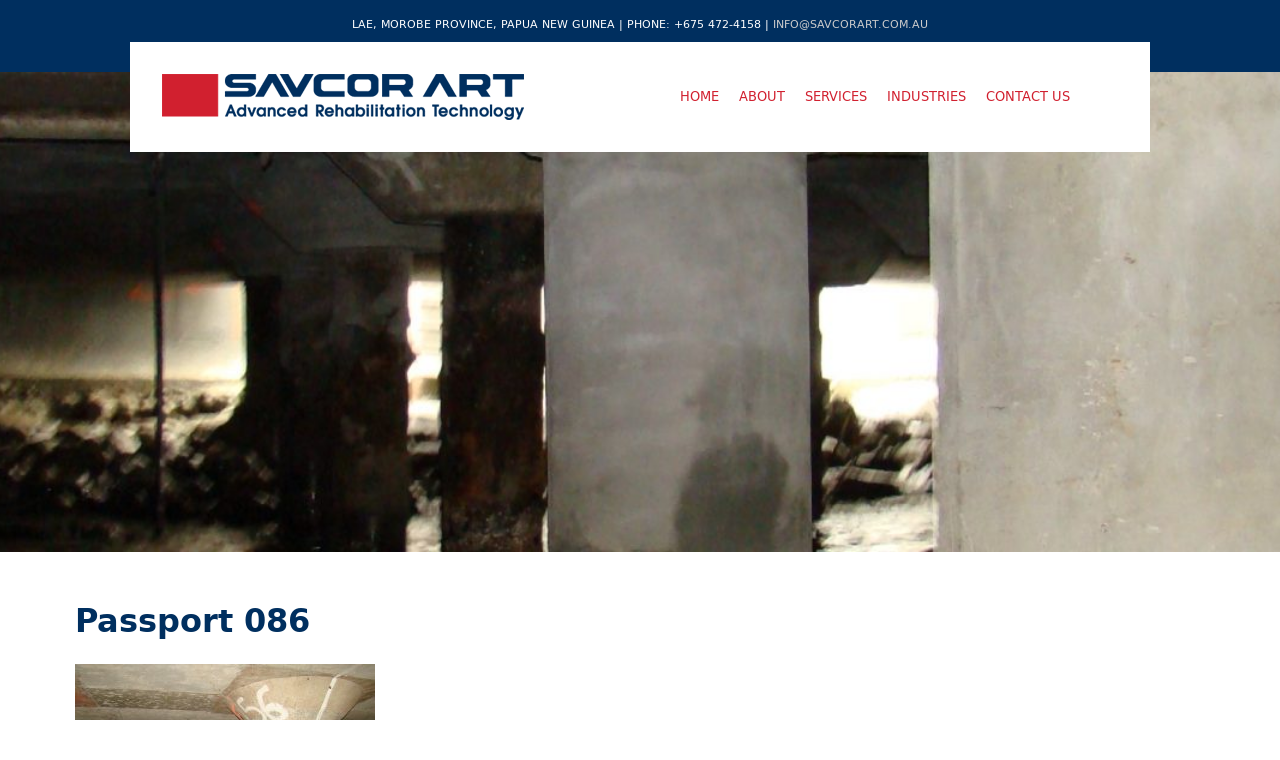

--- FILE ---
content_type: text/html; charset=UTF-8
request_url: https://www.savcorart.com.au/savcor-art-advanced-rehabilitation-technology/passport-086/
body_size: 4082
content:
<!doctype html>
<html>
<head>
<meta charset="utf-8">
<title>Passport 086 - Savcor ART</title><link rel="stylesheet" href="https://www.savcorart.com.au/wp-content/cache/min/1/7284eab215a4ee5e9c0cc1c20ea3f7b6.css" media="all" data-minify="1" />
<meta name="viewport" content="width=device-width,initial-scale=1,minimum-scale=1.0" />

	  <meta name='robots' content='index, follow, max-image-preview:large, max-snippet:-1, max-video-preview:-1' />

	<!-- This site is optimized with the Yoast SEO plugin v16.3 - https://yoast.com/wordpress/plugins/seo/ -->
	<link rel="canonical" href="https://www.savcorart.com.au/wp-content/uploads/2016/04/Passport-086.jpg" />
	<meta property="og:locale" content="en_US" />
	<meta property="og:type" content="article" />
	<meta property="og:title" content="Passport 086 - Savcor ART" />
	<meta property="og:url" content="https://www.savcorart.com.au/wp-content/uploads/2016/04/Passport-086.jpg" />
	<meta property="og:site_name" content="Savcor ART" />
	<meta property="article:modified_time" content="2016-08-30T05:04:02+00:00" />
	<meta property="og:image" content="https://www.savcorart.com.au/wp-content/uploads/2016/04/Passport-086-1024x768.jpg" />
	<meta property="og:image:width" content="1024" />
	<meta property="og:image:height" content="768" />
	<meta name="twitter:card" content="summary" />
	<script type="application/ld+json" class="yoast-schema-graph">{"@context":"https://schema.org","@graph":[{"@type":"WebSite","@id":"https://www.savcorart.com.au/#website","url":"https://www.savcorart.com.au/","name":"Savcor ART","description":"","potentialAction":[{"@type":"SearchAction","target":"https://www.savcorart.com.au/?s={search_term_string}","query-input":"required name=search_term_string"}],"inLanguage":"en-AU"},{"@type":"WebPage","@id":"https://www.savcorart.com.au/wp-content/uploads/2016/04/Passport-086.jpg#webpage","url":"https://www.savcorart.com.au/wp-content/uploads/2016/04/Passport-086.jpg","name":"Passport 086 - Savcor ART","isPartOf":{"@id":"https://www.savcorart.com.au/#website"},"datePublished":"2016-08-30T03:03:25+00:00","dateModified":"2016-08-30T05:04:02+00:00","breadcrumb":{"@id":"https://www.savcorart.com.au/wp-content/uploads/2016/04/Passport-086.jpg#breadcrumb"},"inLanguage":"en-AU","potentialAction":[{"@type":"ReadAction","target":["https://www.savcorart.com.au/wp-content/uploads/2016/04/Passport-086.jpg"]}]},{"@type":"BreadcrumbList","@id":"https://www.savcorart.com.au/wp-content/uploads/2016/04/Passport-086.jpg#breadcrumb","itemListElement":[{"@type":"ListItem","position":1,"item":{"@type":"WebPage","@id":"https://www.savcorart.com.au/","url":"https://www.savcorart.com.au/","name":"Home"}},{"@type":"ListItem","position":2,"item":{"@type":"WebPage","@id":"https://www.savcorart.com.au/","url":"https://www.savcorart.com.au/","name":"Savcor ART &#8211; Advanced Rehabilitation Technology"}},{"@type":"ListItem","position":3,"item":{"@id":"https://www.savcorart.com.au/wp-content/uploads/2016/04/Passport-086.jpg#webpage"}}]}]}</script>
	<!-- / Yoast SEO plugin. -->



<link rel="alternate" type="application/rss+xml" title="Savcor ART &raquo; Passport 086 Comments Feed" href="https://www.savcorart.com.au/savcor-art-advanced-rehabilitation-technology/passport-086/feed/" />
<style type="text/css">
img.wp-smiley,
img.emoji {
	display: inline !important;
	border: none !important;
	box-shadow: none !important;
	height: 1em !important;
	width: 1em !important;
	margin: 0 .07em !important;
	vertical-align: -0.1em !important;
	background: none !important;
	padding: 0 !important;
}
</style>
			
	






<script type='text/javascript' src='https://www.savcorart.com.au/wp-includes/js/jquery/jquery.min.js?ver=3.5.1' id='jquery-core-js'></script>

<link rel="https://api.w.org/" href="https://www.savcorart.com.au/wp-json/" /><link rel="alternate" type="application/json" href="https://www.savcorart.com.au/wp-json/wp/v2/media/427" /><link rel="EditURI" type="application/rsd+xml" title="RSD" href="https://www.savcorart.com.au/xmlrpc.php?rsd" />
<link rel="wlwmanifest" type="application/wlwmanifest+xml" href="https://www.savcorart.com.au/wp-includes/wlwmanifest.xml" /> 
<meta name="generator" content="WordPress 5.7.14" />
<link rel='shortlink' href='https://www.savcorart.com.au/?p=427' />
		<style type="text/css" id="wp-custom-css">
			#subfocus.innerpage .constrain {
    width: 100%;
}

@media only screen and (max-width: 600px) {
#focus.innerpage .constrain {
    height: 200px;
	}}		</style>
		<noscript><style id="rocket-lazyload-nojs-css">.rll-youtube-player, [data-lazy-src]{display:none !important;}</style></noscript><script>
  (function(i,s,o,g,r,a,m){i['GoogleAnalyticsObject']=r;i[r]=i[r]||function(){
  (i[r].q=i[r].q||[]).push(arguments)},i[r].l=1*new Date();a=s.createElement(o),
  m=s.getElementsByTagName(o)[0];a.async=1;a.src=g;m.parentNode.insertBefore(a,m)
  })(window,document,'script','https://www.google-analytics.com/analytics.js','ga');

  ga('create', 'UA-77566016-1', 'auto');
  ga('send', 'pageview');

</script>
</head>
<body>

  <div id="top">
    <div class="constrain clear">
      <p>Lae, Morobe Province, Papua New Guinea | Phone: +675 472-4158 | <a href="mailto:info@savcorart.com.au" title="">info@savcorart.com.au</a></p>
      <div class="header clear">
        <a href="https://www.savcorart.com.au/" title="Savcor Art" id="logo"><img src="data:image/svg+xml,%3Csvg%20xmlns='http://www.w3.org/2000/svg'%20viewBox='0%200%20362%2046'%3E%3C/svg%3E" width="362" height="46" alt="Savcor Art" data-lazy-src="https://www.savcorart.com.au/wp-content/themes/savcorart/assets/images/i-savcor.png"><noscript><img src="https://www.savcorart.com.au/wp-content/themes/savcorart/assets/images/i-savcor.png" width="362" height="46" alt="Savcor Art"></noscript></a>
        <div class="menu nav">
          <ul class="navigation nav-list">
            <li id="menu-item-40" class="menu-item menu-item-type-post_type menu-item-object-page menu-item-home menu-item-40"><a href="https://www.savcorart.com.au/">Home</a></li>
<li id="menu-item-41" class="menu-item menu-item-type-post_type menu-item-object-page menu-item-has-children menu-item-41"><a href="https://www.savcorart.com.au/about-us/">About</a>
<ul class="sub-menu">
	<li id="menu-item-47" class="menu-item menu-item-type-post_type menu-item-object-page menu-item-47"><a href="https://www.savcorart.com.au/about-us/charitable-initiatives/">Charitable Initiatives</a></li>
	<li id="menu-item-42" class="menu-item menu-item-type-post_type menu-item-object-page menu-item-42"><a href="https://www.savcorart.com.au/about-us/our-people/">Our People</a></li>
	<li id="menu-item-44" class="menu-item menu-item-type-post_type menu-item-object-page menu-item-44"><a href="https://www.savcorart.com.au/about-us/our-history/">Our History</a></li>
	<li id="menu-item-45" class="menu-item menu-item-type-post_type menu-item-object-page menu-item-45"><a href="https://www.savcorart.com.au/about-us/our-systems/">Our Systems</a></li>
	<li id="menu-item-48" class="menu-item menu-item-type-post_type menu-item-object-page menu-item-48"><a href="https://www.savcorart.com.au/about-us/working-with-us/">Working With Us</a></li>
	<li id="menu-item-632" class="menu-item menu-item-type-post_type menu-item-object-page menu-item-632"><a href="https://www.savcorart.com.au/about-us/company-policies/">Company Policies</a></li>
	<li id="menu-item-46" class="menu-item menu-item-type-post_type menu-item-object-page menu-item-46"><a href="https://www.savcorart.com.au/about-us/our-terms-and-conditions/">Our Terms and Conditions</a></li>
</ul>
</li>
<li id="menu-item-55" class="menu-item menu-item-type-post_type menu-item-object-page menu-item-has-children menu-item-55"><a href="https://www.savcorart.com.au/services/">Services</a>
<ul class="sub-menu">
	<li id="menu-item-59" class="menu-item menu-item-type-post_type menu-item-object-page menu-item-59"><a href="https://www.savcorart.com.au/services/blasting-and-coating/">Blasting and Coating</a></li>
	<li id="menu-item-57" class="menu-item menu-item-type-post_type menu-item-object-page menu-item-57"><a href="https://www.savcorart.com.au/services/cathodic-protection-and-prevention/">Cathodic Protection and Prevention</a></li>
	<li id="menu-item-62" class="menu-item menu-item-type-post_type menu-item-object-page menu-item-62"><a href="https://www.savcorart.com.au/services/commercial-industrial-flooring/">Commercial &#038; Industrial Flooring</a></li>
	<li id="menu-item-58" class="menu-item menu-item-type-post_type menu-item-object-page menu-item-58"><a href="https://www.savcorart.com.au/services/concrete-repair/">Concrete Repair</a></li>
	<li id="menu-item-56" class="menu-item menu-item-type-post_type menu-item-object-page menu-item-56"><a href="https://www.savcorart.com.au/services/facade-repair-and-refurbishments/">Façade Repair and Refurbishments</a></li>
	<li id="menu-item-61" class="menu-item menu-item-type-post_type menu-item-object-page menu-item-61"><a href="https://www.savcorart.com.au/services/joint-repair-and-replacement/">Joint Repair and Replacement</a></li>
	<li id="menu-item-597" class="menu-item menu-item-type-post_type menu-item-object-page menu-item-597"><a href="https://www.savcorart.com.au/services/rope-access/">Rope Access</a></li>
	<li id="menu-item-66" class="menu-item menu-item-type-post_type menu-item-object-page menu-item-66"><a href="https://www.savcorart.com.au/services/scheduled-monitoring-and-maintenance/">Scheduled Monitoring and Maintenance</a></li>
	<li id="menu-item-64" class="menu-item menu-item-type-post_type menu-item-object-page menu-item-64"><a href="https://www.savcorart.com.au/services/structural-strengthening/">Structural Strengthening</a></li>
	<li id="menu-item-65" class="menu-item menu-item-type-post_type menu-item-object-page menu-item-65"><a href="https://www.savcorart.com.au/services/technical-services/">Technical Services</a></li>
	<li id="menu-item-60" class="menu-item menu-item-type-post_type menu-item-object-page menu-item-60"><a href="https://www.savcorart.com.au/services/construction/">Construction</a></li>
</ul>
</li>
<li id="menu-item-679" class="menu-item menu-item-type-post_type menu-item-object-page menu-item-has-children menu-item-679"><a href="https://www.savcorart.com.au/industries/">Industries</a>
<ul class="sub-menu">
	<li id="menu-item-680" class="menu-item menu-item-type-post_type menu-item-object-page menu-item-680"><a href="https://www.savcorart.com.au/industries/infrastructure/">Infrastructure</a></li>
	<li id="menu-item-681" class="menu-item menu-item-type-post_type menu-item-object-page menu-item-681"><a href="https://www.savcorart.com.au/industries/marine-structures/">Marine Structures</a></li>
	<li id="menu-item-682" class="menu-item menu-item-type-post_type menu-item-object-page menu-item-682"><a href="https://www.savcorart.com.au/industries/oil-gas-power/">Oil, Gas, Power</a></li>
</ul>
</li>
<li id="menu-item-68" class="menu-item menu-item-type-post_type menu-item-object-page menu-item-68"><a href="https://www.savcorart.com.au/contact-us/">Contact Us</a></li>
          </ul>
        </div>
      </div>
    </div>
  </div>  		  <div data-bg="https://www.savcorart.com.au/wp-content/uploads/2016/04/Passport-086-1920x400.jpg" id="focus" class="innerpage rocket-lazyload" style="">
			<div class="constrain clear">

			</div>
		  </div>
		  <div id="content">
    <div class="constrain clear">
              <h1>Passport 086</h1>
                  <p class="attachment"><a href='https://www.savcorart.com.au/wp-content/uploads/2016/04/Passport-086.jpg' rel="lightbox[427]"><img width="300" height="225" src="data:image/svg+xml,%3Csvg%20xmlns='http://www.w3.org/2000/svg'%20viewBox='0%200%20300%20225'%3E%3C/svg%3E" class="attachment-medium size-medium" alt="" data-lazy-srcset="https://www.savcorart.com.au/wp-content/uploads/2016/04/Passport-086-300x225.jpg 300w, https://www.savcorart.com.au/wp-content/uploads/2016/04/Passport-086-768x576.jpg 768w, https://www.savcorart.com.au/wp-content/uploads/2016/04/Passport-086-1024x768.jpg 1024w" data-lazy-sizes="(max-width: 300px) 100vw, 300px" data-lazy-src="https://www.savcorart.com.au/wp-content/uploads/2016/04/Passport-086-300x225.jpg" /><noscript><img width="300" height="225" src="https://www.savcorart.com.au/wp-content/uploads/2016/04/Passport-086-300x225.jpg" class="attachment-medium size-medium" alt="" srcset="https://www.savcorart.com.au/wp-content/uploads/2016/04/Passport-086-300x225.jpg 300w, https://www.savcorart.com.au/wp-content/uploads/2016/04/Passport-086-768x576.jpg 768w, https://www.savcorart.com.au/wp-content/uploads/2016/04/Passport-086-1024x768.jpg 1024w" sizes="(max-width: 300px) 100vw, 300px" /></noscript></a></p>
                  </div>
  </div>
  <div id="footer">
    <div class="constrain clear">
      <ul>
        <li class="menu-item menu-item-type-post_type menu-item-object-page menu-item-home menu-item-40"><a href="https://www.savcorart.com.au/">Home</a></li>
<li class="menu-item menu-item-type-post_type menu-item-object-page menu-item-has-children menu-item-41"><a href="https://www.savcorart.com.au/about-us/">About</a></li>
<li class="menu-item menu-item-type-post_type menu-item-object-page menu-item-has-children menu-item-55"><a href="https://www.savcorart.com.au/services/">Services</a></li>
<li class="menu-item menu-item-type-post_type menu-item-object-page menu-item-has-children menu-item-679"><a href="https://www.savcorart.com.au/industries/">Industries</a></li>
<li class="menu-item menu-item-type-post_type menu-item-object-page menu-item-68"><a href="https://www.savcorart.com.au/contact-us/">Contact Us</a></li>
      </ul>
      <p class="copywrite">&copy; 2026 Savcor Art</p>
    </div>
  </div>






<script>window.lazyLoadOptions={elements_selector:"img[data-lazy-src],.rocket-lazyload,iframe[data-lazy-src]",data_src:"lazy-src",data_srcset:"lazy-srcset",data_sizes:"lazy-sizes",class_loading:"lazyloading",class_loaded:"lazyloaded",threshold:300,callback_loaded:function(element){if(element.tagName==="IFRAME"&&element.dataset.rocketLazyload=="fitvidscompatible"){if(element.classList.contains("lazyloaded")){if(typeof window.jQuery!="undefined"){if(jQuery.fn.fitVids){jQuery(element).parent().fitVids()}}}}}};window.addEventListener('LazyLoad::Initialized',function(e){var lazyLoadInstance=e.detail.instance;if(window.MutationObserver){var observer=new MutationObserver(function(mutations){var image_count=0;var iframe_count=0;var rocketlazy_count=0;mutations.forEach(function(mutation){for(i=0;i<mutation.addedNodes.length;i++){if(typeof mutation.addedNodes[i].getElementsByTagName!=='function'){continue}
if(typeof mutation.addedNodes[i].getElementsByClassName!=='function'){continue}
images=mutation.addedNodes[i].getElementsByTagName('img');is_image=mutation.addedNodes[i].tagName=="IMG";iframes=mutation.addedNodes[i].getElementsByTagName('iframe');is_iframe=mutation.addedNodes[i].tagName=="IFRAME";rocket_lazy=mutation.addedNodes[i].getElementsByClassName('rocket-lazyload');image_count+=images.length;iframe_count+=iframes.length;rocketlazy_count+=rocket_lazy.length;if(is_image){image_count+=1}
if(is_iframe){iframe_count+=1}}});if(image_count>0||iframe_count>0||rocketlazy_count>0){lazyLoadInstance.update()}});var b=document.getElementsByTagName("body")[0];var config={childList:!0,subtree:!0};observer.observe(b,config)}},!1)</script><script data-no-minify="1" async src="https://www.savcorart.com.au/wp-content/plugins/wp-rocket/assets/js/lazyload/16.1/lazyload.min.js"></script><script src="https://www.savcorart.com.au/wp-content/cache/min/1/1e6bfc91ef6ebdd7353c6d62e4b40edc.js" data-minify="1"></script></body>
</html>
<!-- This website is like a Rocket, isn't it? Performance optimized by WP Rocket. Learn more: https://wp-rocket.me - Debug: cached@1769239053 -->

--- FILE ---
content_type: text/plain
request_url: https://www.google-analytics.com/j/collect?v=1&_v=j102&a=356997776&t=pageview&_s=1&dl=https%3A%2F%2Fwww.savcorart.com.au%2Fsavcor-art-advanced-rehabilitation-technology%2Fpassport-086%2F&ul=en-us%40posix&dt=Passport%20086%20-%20Savcor%20ART&sr=1280x720&vp=1280x720&_u=IEBAAEABAAAAACAAI~&jid=687188084&gjid=577240127&cid=1560286639.1769263463&tid=UA-77566016-1&_gid=263121060.1769263463&_r=1&_slc=1&z=1046172318
body_size: -451
content:
2,cG-6Z9QZ9XYY0